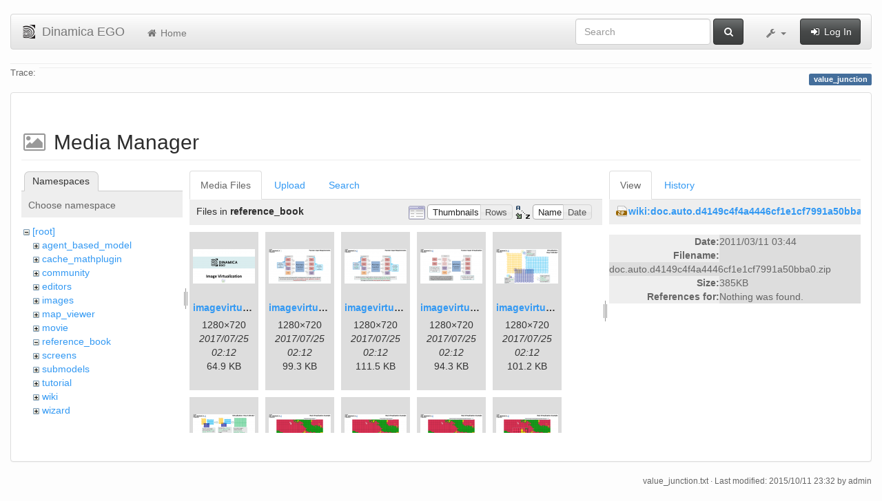

--- FILE ---
content_type: text/html; charset=utf-8
request_url: https://csr.ufmg.br/dinamica/dokuwiki/doku.php?id=value_junction&ns=reference_book&tab_files=files&do=media&tab_details=view&image=wiki%3Adoc.auto.d4149c4f4a4446cf1e1cf7991a50bba0.zip
body_size: 6553
content:
<!DOCTYPE html>
<html xmlns="http://www.w3.org/1999/xhtml" xml:lang="en"
  lang="en" dir="ltr" class="no-js">
<head>
  <meta charset="UTF-8" />
  <meta http-equiv="X-UA-Compatible" content="IE=edge" />
  <title>value_junction [Dinamica EGO]</title>
  <script>(function(H){H.className=H.className.replace(/\bno-js\b/,'js')})(document.documentElement)</script>
  <meta name="viewport" content="width=device-width,initial-scale=1" />
  <link rel="shortcut icon" href="/dinamica/dokuwiki/lib/tpl/bootstrap3/images/favicon.ico" />
<link rel="apple-touch-icon" href="/dinamica/dokuwiki/lib/tpl/bootstrap3/images/apple-touch-icon.png" />
      <link type="text/css" rel="stylesheet" href="/dinamica/dokuwiki/lib/tpl/bootstrap3/assets/bootstrap/css/bootstrap.min.css" />
    <link type="text/css" rel="stylesheet" href="/dinamica/dokuwiki/lib/tpl/bootstrap3/assets/font-awesome/css/font-awesome.min.css" />
  <script type="text/javascript">/*<![CDATA[*/
    var TPL_CONFIG = {"tableFullWidth":1};
  /*!]]>*/</script>
  <meta name="generator" content="DokuWiki"/>
<meta name="robots" content="noindex,nofollow"/>
<link rel="search" type="application/opensearchdescription+xml" href="/dinamica/dokuwiki/lib/exe/opensearch.php" title="Dinamica EGO"/>
<link rel="start" href="/dinamica/dokuwiki/"/>
<link rel="contents" href="/dinamica/dokuwiki/doku.php?id=value_junction&amp;do=index" title="Sitemap"/>
<link rel="alternate" type="application/rss+xml" title="Recent Changes" href="/dinamica/dokuwiki/feed.php"/>
<link rel="alternate" type="application/rss+xml" title="Current namespace" href="/dinamica/dokuwiki/feed.php?mode=list&amp;ns="/>
<link rel="alternate" type="text/html" title="Plain HTML" href="/dinamica/dokuwiki/doku.php?do=export_xhtml&amp;id=value_junction"/>
<link rel="alternate" type="text/plain" title="Wiki Markup" href="/dinamica/dokuwiki/doku.php?do=export_raw&amp;id=value_junction"/>
<link rel="stylesheet" type="text/css" href="/dinamica/dokuwiki/lib/exe/css.php?t=bootstrap3&amp;tseed=3aaee8ac0576a207c79c412156c1e2a8"/>
<!--[if gte IE 9]><!-->
<script type="text/javascript">/*<![CDATA[*/var NS='';var JSINFO = {"id":"value_junction","namespace":"","relation":{"imageflow":null},"plugin_imagemap_mldummy":"\/dinamica\/dokuwiki\/lib\/exe\/fetch.php?media=wiki:dokuwiki-128.png","plugin_folded":{"hide":"hide","reveal":"reveal"},"ga":{"trackingId":"UA-67512405-1","anonymizeIp":true,"action":"media","trackOutboundLinks":false,"options":[],"pageview":"\/dinamica\/dokuwiki\/value_junction?ns=reference_book&tab_files=files&tab_details=view&image=wiki%3Adoc.auto.d4149c4f4a4446cf1e1cf7991a50bba0.zip"},"move_renameokay":false};
/*!]]>*/</script>
<script type="text/javascript" charset="utf-8" src="/dinamica/dokuwiki/lib/exe/jquery.php?tseed=23f888679b4f1dc26eef34902aca964f"></script>
<script type="text/javascript" charset="utf-8" src="/dinamica/dokuwiki/lib/exe/js.php?t=bootstrap3&amp;tseed=3aaee8ac0576a207c79c412156c1e2a8"></script>
<!--<![endif]-->
  <script type="text/javascript" src="/dinamica/dokuwiki/lib/tpl/bootstrap3/assets/bootstrap/js/bootstrap.min.js"></script>
  <style type="text/css">
    body { padding-top: 20px; }
    .toc-affix { z-index:1024; top:10px; right:10px; }
  </style>
  <!-- HTML5 shim and Respond.js for IE8 support of HTML5 elements and media queries -->
  <!-- WARNING: Respond.js doesn't work if you view the page via file:// -->
  <!--[if lt IE 9]>
  <script type="text/javascript" src="https://oss.maxcdn.com/html5shiv/3.7.2/html5shiv.min.js"></script>
  <script type="text/javascript" src="https://oss.maxcdn.com/respond/1.4.2/respond.min.js"></script>
  <![endif]-->
</head>
<body class="default page-on-panel">
  <!--[if IE 8 ]><div id="IE8"><![endif]-->
  <div id="dokuwiki__site" class="container-fluid">
    <div id="dokuwiki__top" class="site dokuwiki mode_media tpl_bootstrap3    ">

      
      <!-- header -->
      <div id="dokuwiki__header">
        <nav class="navbar  navbar-default" role="navigation">

  <div class="container-fluid">

    <div class="navbar-header">

      <button class="navbar-toggle" type="button" data-toggle="collapse" data-target=".navbar-collapse">
        <span class="icon-bar"></span>
        <span class="icon-bar"></span>
        <span class="icon-bar"></span>
      </button>

      <a href="/dinamica/dokuwiki/doku.php?id=start"  accesskey="h" title="[H]" class="navbar-brand"><img src="/dinamica/dokuwiki/lib/tpl/bootstrap3/images/logo.png" alt="Dinamica EGO" class="pull-left" id="dw__logo" width="20" height="20" /> <span id="dw__title" >Dinamica EGO</span></a>
    </div>

    <div class="collapse navbar-collapse">

      <ul class="nav navbar-nav" id="dw__navbar">
        <li>
  <a href="/dinamica/dokuwiki/doku.php?id=start" ><i class="fa fa-fw fa-home"></i> Home</a></li>
      </ul>

      <div class="navbar-right">

                  <form action="/dinamica/dokuwiki/doku.php?id=start" accept-charset="utf-8" class="navbar-form navbar-left search" id="dw__search" method="get" role="search"><div class="no"><div class="form-group"><input type="hidden" name="do" value="search" /><input id="qsearch__in" type="search" placeholder="Search" accesskey="f" name="id" class="edit form-control" title="[F]" /></div> <button type="submit" class="btn btn-default" title="Search"><i class="fa fa-fw fa-search"></i><span class="hidden-lg hidden-md hidden-sm"> Search</span></button><div id="qsearch__out" class="panel panel-default ajax_qsearch JSpopup"></div></div></form>        
        
<ul class="nav navbar-nav" id="dw__tools">


  <li class="dropdown">

    <a href="#" class="dropdown-toggle" data-toggle="dropdown" title="">
      <i class="fa fa-fw fa-wrench"></i> <span class="hidden-lg hidden-md hidden-sm">Tools</span> <span class="caret"></span>
    </a>

    <ul class="dropdown-menu tools" role="menu">
    
      <li class="dropdown-header">
        <i class="fa fa-fw fa-user"></i> User Tools      </li>
      
            <li class="divider" role="separator"></li>
      
    
      <li class="dropdown-header">
        <i class="fa fa-fw fa-wrench"></i> Site Tools      </li>
      <li class="active"><a href="/dinamica/dokuwiki/doku.php?id=value_junction&amp;do=media&amp;ns="  class="action media" rel="nofollow" title="Media Manager"><i class="fa fa-fw fa-picture-o"></i> Media Manager</a></li><li><a href="/dinamica/dokuwiki/doku.php?id=value_junction&amp;do=index"  class="action index" accesskey="x" rel="nofollow" title="Sitemap [X]"><i class="fa fa-fw fa-sitemap"></i> Sitemap</a></li>
            <li class="divider" role="separator"></li>
      
    
      <li class="dropdown-header">
        <i class="fa fa-fw fa-file"></i> Page Tools      </li>
      <li><a href="/dinamica/dokuwiki/doku.php?id=value_junction&amp;do="  class="action show" accesskey="v" rel="nofollow" title="Show page [V]"><i class="fa fa-fw fa-pencil-square-o"></i> Show page</a></li><li><a href="/dinamica/dokuwiki/doku.php?id=value_junction&amp;do=revisions"  class="action revs" accesskey="o" rel="nofollow" title="Old revisions [O]"><i class="fa fa-fw fa-clock-o"></i> Old revisions</a></li><li><a href="/dinamica/dokuwiki/doku.php?id=value_junction&amp;do=backlink"  class="action backlink" rel="nofollow" title="Backlinks"><i class="fa fa-fw fa-link"></i> Backlinks</a></li><li><a href="javascript:void(0);" class="fold_unfold_all" onclick="fold_unfold_all();" rel="nofollow" title="Fold/unfold all"><span>Fold/unfold all</span></a></li><li class="plugin_move_page"><a href=""><span>Rename Page</span></a></li><li><a href="/dinamica/dokuwiki/doku.php?id=value_junction&amp;do=export_odt"  class="action export_odt" rel="nofollow" title="ODT export"><span>ODT export</span></a></li><li><a href="#dokuwiki__top"  class="action top" accesskey="t" rel="nofollow" title="Back to top [T]"><i class="fa fa-fw fa-chevron-up"></i> Back to top</a></li>
      
        </ul>
  </li>


</ul>


        <ul class="nav navbar-nav">

          
                    <li>
            <span class="dw__actions">
              <a href="/dinamica/dokuwiki/doku.php?id=value_junction&amp;do=login&amp;sectok="  class="action login" rel="nofollow" title="Log In"><i class="fa fa-fw fa-sign-in"></i> Log In</a>            </span>
          </li>
          
        </ul>

        
      </div>

    </div>
  </div>
</nav>

      </div>
      <!-- /header -->

            
            <div id="dw__breadcrumbs">
        <hr/>
                        <div class="dw__breadcrumbs hidden-print">
          <span class="bchead">Trace:</span>        </div>
                <hr/>
      </div>
      
      <p class="pageId text-right">
        <span class="label label-primary">value_junction</span>
      </p>

      <div id="dw__msgarea">
              </div>

      <main class="main row" role="main">

        
        <!-- ********** CONTENT ********** -->
        <article id="dokuwiki__content" class="container-fluid" >

          <div class="panel panel-default" > 
            <div class="page group panel-body">

                                          
              <div class="toc-affix pull-right hidden-print" data-spy="affix" data-offset-top="150">
                              </div>

              <!-- wikipage start -->
              <div id="mediamanager__page">
<h1>Media Manager</h1>
<div class="panel namespaces">
<h2>Namespaces</h2>
<div class="panelHeader">Choose namespace</div>
<div class="panelContent" id="media__tree">

<ul class="idx">
<li class="media level0 open"><img src="/dinamica/dokuwiki/lib/images/minus.gif" alt="−" /><div class="li"><a href="/dinamica/dokuwiki/doku.php?id=value_junction&amp;ns=&amp;tab_files=files&amp;do=media&amp;tab_details=view&amp;image=wiki%3Adoc.auto.d4149c4f4a4446cf1e1cf7991a50bba0.zip" class="idx_dir">[root]</a></div>
<ul class="idx">
<li class="media level1 closed"><img src="/dinamica/dokuwiki/lib/images/plus.gif" alt="+" /><div class="li"><a href="/dinamica/dokuwiki/doku.php?id=value_junction&amp;ns=agent_based_model&amp;tab_files=files&amp;do=media&amp;tab_details=view&amp;image=wiki%3Adoc.auto.d4149c4f4a4446cf1e1cf7991a50bba0.zip" class="idx_dir">agent_based_model</a></div></li>
<li class="media level1 closed"><img src="/dinamica/dokuwiki/lib/images/plus.gif" alt="+" /><div class="li"><a href="/dinamica/dokuwiki/doku.php?id=value_junction&amp;ns=cache_mathplugin&amp;tab_files=files&amp;do=media&amp;tab_details=view&amp;image=wiki%3Adoc.auto.d4149c4f4a4446cf1e1cf7991a50bba0.zip" class="idx_dir">cache_mathplugin</a></div></li>
<li class="media level1 closed"><img src="/dinamica/dokuwiki/lib/images/plus.gif" alt="+" /><div class="li"><a href="/dinamica/dokuwiki/doku.php?id=value_junction&amp;ns=community&amp;tab_files=files&amp;do=media&amp;tab_details=view&amp;image=wiki%3Adoc.auto.d4149c4f4a4446cf1e1cf7991a50bba0.zip" class="idx_dir">community</a></div></li>
<li class="media level1 closed"><img src="/dinamica/dokuwiki/lib/images/plus.gif" alt="+" /><div class="li"><a href="/dinamica/dokuwiki/doku.php?id=value_junction&amp;ns=editors&amp;tab_files=files&amp;do=media&amp;tab_details=view&amp;image=wiki%3Adoc.auto.d4149c4f4a4446cf1e1cf7991a50bba0.zip" class="idx_dir">editors</a></div></li>
<li class="media level1 closed"><img src="/dinamica/dokuwiki/lib/images/plus.gif" alt="+" /><div class="li"><a href="/dinamica/dokuwiki/doku.php?id=value_junction&amp;ns=images&amp;tab_files=files&amp;do=media&amp;tab_details=view&amp;image=wiki%3Adoc.auto.d4149c4f4a4446cf1e1cf7991a50bba0.zip" class="idx_dir">images</a></div></li>
<li class="media level1 closed"><img src="/dinamica/dokuwiki/lib/images/plus.gif" alt="+" /><div class="li"><a href="/dinamica/dokuwiki/doku.php?id=value_junction&amp;ns=map_viewer&amp;tab_files=files&amp;do=media&amp;tab_details=view&amp;image=wiki%3Adoc.auto.d4149c4f4a4446cf1e1cf7991a50bba0.zip" class="idx_dir">map_viewer</a></div></li>
<li class="media level1 closed"><img src="/dinamica/dokuwiki/lib/images/plus.gif" alt="+" /><div class="li"><a href="/dinamica/dokuwiki/doku.php?id=value_junction&amp;ns=movie&amp;tab_files=files&amp;do=media&amp;tab_details=view&amp;image=wiki%3Adoc.auto.d4149c4f4a4446cf1e1cf7991a50bba0.zip" class="idx_dir">movie</a></div></li>
<li class="media level1 open"><img src="/dinamica/dokuwiki/lib/images/minus.gif" alt="−" /><div class="li"><a href="/dinamica/dokuwiki/doku.php?id=value_junction&amp;ns=reference_book&amp;tab_files=files&amp;do=media&amp;tab_details=view&amp;image=wiki%3Adoc.auto.d4149c4f4a4446cf1e1cf7991a50bba0.zip" class="idx_dir">reference_book</a></div></li>
<li class="media level1 closed"><img src="/dinamica/dokuwiki/lib/images/plus.gif" alt="+" /><div class="li"><a href="/dinamica/dokuwiki/doku.php?id=value_junction&amp;ns=screens&amp;tab_files=files&amp;do=media&amp;tab_details=view&amp;image=wiki%3Adoc.auto.d4149c4f4a4446cf1e1cf7991a50bba0.zip" class="idx_dir">screens</a></div></li>
<li class="media level1 closed"><img src="/dinamica/dokuwiki/lib/images/plus.gif" alt="+" /><div class="li"><a href="/dinamica/dokuwiki/doku.php?id=value_junction&amp;ns=submodels&amp;tab_files=files&amp;do=media&amp;tab_details=view&amp;image=wiki%3Adoc.auto.d4149c4f4a4446cf1e1cf7991a50bba0.zip" class="idx_dir">submodels</a></div></li>
<li class="media level1 closed"><img src="/dinamica/dokuwiki/lib/images/plus.gif" alt="+" /><div class="li"><a href="/dinamica/dokuwiki/doku.php?id=value_junction&amp;ns=tutorial&amp;tab_files=files&amp;do=media&amp;tab_details=view&amp;image=wiki%3Adoc.auto.d4149c4f4a4446cf1e1cf7991a50bba0.zip" class="idx_dir">tutorial</a></div></li>
<li class="media level1 closed"><img src="/dinamica/dokuwiki/lib/images/plus.gif" alt="+" /><div class="li"><a href="/dinamica/dokuwiki/doku.php?id=value_junction&amp;ns=wiki&amp;tab_files=files&amp;do=media&amp;tab_details=view&amp;image=wiki%3Adoc.auto.d4149c4f4a4446cf1e1cf7991a50bba0.zip" class="idx_dir">wiki</a></div></li>
<li class="media level1 closed"><img src="/dinamica/dokuwiki/lib/images/plus.gif" alt="+" /><div class="li"><a href="/dinamica/dokuwiki/doku.php?id=value_junction&amp;ns=wizard&amp;tab_files=files&amp;do=media&amp;tab_details=view&amp;image=wiki%3Adoc.auto.d4149c4f4a4446cf1e1cf7991a50bba0.zip" class="idx_dir">wizard</a></div></li>
</ul></li>
</ul>
</div>
</div>
<div class="panel filelist">
<h2 class="a11y">Media Files</h2>
<ul class="tabs">
<li><strong>Media Files</strong></li>
<li><a href="/dinamica/dokuwiki/doku.php?id=value_junction&amp;tab_files=upload&amp;do=media&amp;tab_details=view&amp;image=wiki%3Adoc.auto.d4149c4f4a4446cf1e1cf7991a50bba0.zip&amp;ns=reference_book">Upload</a></li>
<li><a href="/dinamica/dokuwiki/doku.php?id=value_junction&amp;tab_files=search&amp;do=media&amp;tab_details=view&amp;image=wiki%3Adoc.auto.d4149c4f4a4446cf1e1cf7991a50bba0.zip&amp;ns=reference_book">Search</a></li>
</ul>
<div class="panelHeader">
<h3>Files in <strong>reference_book</strong></h3>
<form class="options" method="get" action="/dinamica/dokuwiki/doku.php?id=value_junction" accept-charset="utf-8"><div class="no">
<input type="hidden" name="do" value="media" /><input type="hidden" name="tab_files" value="files" /><input type="hidden" name="tab_details" value="view" /><input type="hidden" name="image" value="wiki:doc.auto.d4149c4f4a4446cf1e1cf7991a50bba0.zip" /><input type="hidden" name="ns" value="reference_book" /><ul>
<li class="listType"><label class="thumbs" for="listType__thumbs"><input type="radio" id="listType__thumbs" name="list_dwmedia" value="thumbs" checked="checked" /> <span>Thumbnails</span></label>
<label class="rows" for="listType__rows"><input type="radio" id="listType__rows" name="list_dwmedia" value="rows" /> <span>Rows</span></label>
</li>
<li class="sortBy"><label class="name" for="sortBy__name"><input type="radio" id="sortBy__name" name="sort_dwmedia" value="name" checked="checked" /> <span>Name</span></label>
<label class="date" for="sortBy__date"><input type="radio" id="sortBy__date" name="sort_dwmedia" value="date" /> <span>Date</span></label>
</li>
<li><button type="submit">Apply</button>
</li>
</ul>
</div></form>
</div>
<div class="panelContent">
<ul class="thumbs"><li><dl title="reference_book:imagevirtualization1.png">
<dt><a id="l_:reference_book:imagevirtualization1.png" class="image thumb" href="/dinamica/dokuwiki/doku.php?id=value_junction&amp;image=reference_book%3Aimagevirtualization1.png&amp;ns=reference_book&amp;tab_details=view&amp;do=media&amp;tab_files=files"><img src="/dinamica/dokuwiki/lib/exe/fetch.php?w=90&amp;h=50&amp;t=1500948735&amp;tok=2bac19&amp;media=reference_book:imagevirtualization1.png" alt="reference_book:imagevirtualization1.png" /></a></dt>
<dd class="name"><a href="/dinamica/dokuwiki/doku.php?id=value_junction&amp;image=reference_book%3Aimagevirtualization1.png&amp;ns=reference_book&amp;tab_details=view&amp;do=media&amp;tab_files=files" id="h_:reference_book:imagevirtualization1.png">imagevirtualization1.png</a></dd>
<dd class="size">1280&#215;720</dd>
<dd class="date">2017/07/25 02:12</dd>
<dd class="filesize">64.9 KB</dd>
</dl></li>
<li><dl title="reference_book:imagevirtualization2.png">
<dt><a id="l_:reference_book:imagevirtualization2.png" class="image thumb" href="/dinamica/dokuwiki/doku.php?id=value_junction&amp;image=reference_book%3Aimagevirtualization2.png&amp;ns=reference_book&amp;tab_details=view&amp;do=media&amp;tab_files=files"><img src="/dinamica/dokuwiki/lib/exe/fetch.php?w=90&amp;h=50&amp;t=1500948735&amp;tok=c8831b&amp;media=reference_book:imagevirtualization2.png" alt="reference_book:imagevirtualization2.png" /></a></dt>
<dd class="name"><a href="/dinamica/dokuwiki/doku.php?id=value_junction&amp;image=reference_book%3Aimagevirtualization2.png&amp;ns=reference_book&amp;tab_details=view&amp;do=media&amp;tab_files=files" id="h_:reference_book:imagevirtualization2.png">imagevirtualization2.png</a></dd>
<dd class="size">1280&#215;720</dd>
<dd class="date">2017/07/25 02:12</dd>
<dd class="filesize">99.3 KB</dd>
</dl></li>
<li><dl title="reference_book:imagevirtualization3.png">
<dt><a id="l_:reference_book:imagevirtualization3.png" class="image thumb" href="/dinamica/dokuwiki/doku.php?id=value_junction&amp;image=reference_book%3Aimagevirtualization3.png&amp;ns=reference_book&amp;tab_details=view&amp;do=media&amp;tab_files=files"><img src="/dinamica/dokuwiki/lib/exe/fetch.php?w=90&amp;h=50&amp;t=1500948735&amp;tok=a37d9a&amp;media=reference_book:imagevirtualization3.png" alt="reference_book:imagevirtualization3.png" /></a></dt>
<dd class="name"><a href="/dinamica/dokuwiki/doku.php?id=value_junction&amp;image=reference_book%3Aimagevirtualization3.png&amp;ns=reference_book&amp;tab_details=view&amp;do=media&amp;tab_files=files" id="h_:reference_book:imagevirtualization3.png">imagevirtualization3.png</a></dd>
<dd class="size">1280&#215;720</dd>
<dd class="date">2017/07/25 02:12</dd>
<dd class="filesize">111.5 KB</dd>
</dl></li>
<li><dl title="reference_book:imagevirtualization4.png">
<dt><a id="l_:reference_book:imagevirtualization4.png" class="image thumb" href="/dinamica/dokuwiki/doku.php?id=value_junction&amp;image=reference_book%3Aimagevirtualization4.png&amp;ns=reference_book&amp;tab_details=view&amp;do=media&amp;tab_files=files"><img src="/dinamica/dokuwiki/lib/exe/fetch.php?w=90&amp;h=50&amp;t=1500948744&amp;tok=eee6ff&amp;media=reference_book:imagevirtualization4.png" alt="reference_book:imagevirtualization4.png" /></a></dt>
<dd class="name"><a href="/dinamica/dokuwiki/doku.php?id=value_junction&amp;image=reference_book%3Aimagevirtualization4.png&amp;ns=reference_book&amp;tab_details=view&amp;do=media&amp;tab_files=files" id="h_:reference_book:imagevirtualization4.png">imagevirtualization4.png</a></dd>
<dd class="size">1280&#215;720</dd>
<dd class="date">2017/07/25 02:12</dd>
<dd class="filesize">94.3 KB</dd>
</dl></li>
<li><dl title="reference_book:imagevirtualization5.png">
<dt><a id="l_:reference_book:imagevirtualization5.png" class="image thumb" href="/dinamica/dokuwiki/doku.php?id=value_junction&amp;image=reference_book%3Aimagevirtualization5.png&amp;ns=reference_book&amp;tab_details=view&amp;do=media&amp;tab_files=files"><img src="/dinamica/dokuwiki/lib/exe/fetch.php?w=90&amp;h=50&amp;t=1500948745&amp;tok=ef9b35&amp;media=reference_book:imagevirtualization5.png" alt="reference_book:imagevirtualization5.png" /></a></dt>
<dd class="name"><a href="/dinamica/dokuwiki/doku.php?id=value_junction&amp;image=reference_book%3Aimagevirtualization5.png&amp;ns=reference_book&amp;tab_details=view&amp;do=media&amp;tab_files=files" id="h_:reference_book:imagevirtualization5.png">imagevirtualization5.png</a></dd>
<dd class="size">1280&#215;720</dd>
<dd class="date">2017/07/25 02:12</dd>
<dd class="filesize">101.2 KB</dd>
</dl></li>
<li><dl title="reference_book:imagevirtualization6.png">
<dt><a id="l_:reference_book:imagevirtualization6.png" class="image thumb" href="/dinamica/dokuwiki/doku.php?id=value_junction&amp;image=reference_book%3Aimagevirtualization6.png&amp;ns=reference_book&amp;tab_details=view&amp;do=media&amp;tab_files=files"><img src="/dinamica/dokuwiki/lib/exe/fetch.php?w=90&amp;h=50&amp;t=1500948746&amp;tok=850534&amp;media=reference_book:imagevirtualization6.png" alt="reference_book:imagevirtualization6.png" /></a></dt>
<dd class="name"><a href="/dinamica/dokuwiki/doku.php?id=value_junction&amp;image=reference_book%3Aimagevirtualization6.png&amp;ns=reference_book&amp;tab_details=view&amp;do=media&amp;tab_files=files" id="h_:reference_book:imagevirtualization6.png">imagevirtualization6.png</a></dd>
<dd class="size">1280&#215;720</dd>
<dd class="date">2017/07/25 02:12</dd>
<dd class="filesize">117.5 KB</dd>
</dl></li>
<li><dl title="reference_book:imagevirtualization7.png">
<dt><a id="l_:reference_book:imagevirtualization7.png" class="image thumb" href="/dinamica/dokuwiki/doku.php?id=value_junction&amp;image=reference_book%3Aimagevirtualization7.png&amp;ns=reference_book&amp;tab_details=view&amp;do=media&amp;tab_files=files"><img src="/dinamica/dokuwiki/lib/exe/fetch.php?w=90&amp;h=50&amp;t=1500948753&amp;tok=904e97&amp;media=reference_book:imagevirtualization7.png" alt="reference_book:imagevirtualization7.png" /></a></dt>
<dd class="name"><a href="/dinamica/dokuwiki/doku.php?id=value_junction&amp;image=reference_book%3Aimagevirtualization7.png&amp;ns=reference_book&amp;tab_details=view&amp;do=media&amp;tab_files=files" id="h_:reference_book:imagevirtualization7.png">imagevirtualization7.png</a></dd>
<dd class="size">1280&#215;720</dd>
<dd class="date">2017/07/25 02:12</dd>
<dd class="filesize">247.4 KB</dd>
</dl></li>
<li><dl title="reference_book:imagevirtualization8.png">
<dt><a id="l_:reference_book:imagevirtualization8.png" class="image thumb" href="/dinamica/dokuwiki/doku.php?id=value_junction&amp;image=reference_book%3Aimagevirtualization8.png&amp;ns=reference_book&amp;tab_details=view&amp;do=media&amp;tab_files=files"><img src="/dinamica/dokuwiki/lib/exe/fetch.php?w=90&amp;h=50&amp;t=1500948754&amp;tok=d8aed0&amp;media=reference_book:imagevirtualization8.png" alt="reference_book:imagevirtualization8.png" /></a></dt>
<dd class="name"><a href="/dinamica/dokuwiki/doku.php?id=value_junction&amp;image=reference_book%3Aimagevirtualization8.png&amp;ns=reference_book&amp;tab_details=view&amp;do=media&amp;tab_files=files" id="h_:reference_book:imagevirtualization8.png">imagevirtualization8.png</a></dd>
<dd class="size">1280&#215;720</dd>
<dd class="date">2017/07/25 02:12</dd>
<dd class="filesize">223.1 KB</dd>
</dl></li>
<li><dl title="reference_book:imagevirtualization9.png">
<dt><a id="l_:reference_book:imagevirtualization9.png" class="image thumb" href="/dinamica/dokuwiki/doku.php?id=value_junction&amp;image=reference_book%3Aimagevirtualization9.png&amp;ns=reference_book&amp;tab_details=view&amp;do=media&amp;tab_files=files"><img src="/dinamica/dokuwiki/lib/exe/fetch.php?w=90&amp;h=50&amp;t=1500948755&amp;tok=c6dc64&amp;media=reference_book:imagevirtualization9.png" alt="reference_book:imagevirtualization9.png" /></a></dt>
<dd class="name"><a href="/dinamica/dokuwiki/doku.php?id=value_junction&amp;image=reference_book%3Aimagevirtualization9.png&amp;ns=reference_book&amp;tab_details=view&amp;do=media&amp;tab_files=files" id="h_:reference_book:imagevirtualization9.png">imagevirtualization9.png</a></dd>
<dd class="size">1280&#215;720</dd>
<dd class="date">2017/07/25 02:12</dd>
<dd class="filesize">271.8 KB</dd>
</dl></li>
<li><dl title="reference_book:imagevirtualization10.png">
<dt><a id="l_:reference_book:imagevirtualization10.png" class="image thumb" href="/dinamica/dokuwiki/doku.php?id=value_junction&amp;image=reference_book%3Aimagevirtualization10.png&amp;ns=reference_book&amp;tab_details=view&amp;do=media&amp;tab_files=files"><img src="/dinamica/dokuwiki/lib/exe/fetch.php?w=90&amp;h=50&amp;t=1500948764&amp;tok=f6dfb2&amp;media=reference_book:imagevirtualization10.png" alt="reference_book:imagevirtualization10.png" /></a></dt>
<dd class="name"><a href="/dinamica/dokuwiki/doku.php?id=value_junction&amp;image=reference_book%3Aimagevirtualization10.png&amp;ns=reference_book&amp;tab_details=view&amp;do=media&amp;tab_files=files" id="h_:reference_book:imagevirtualization10.png">imagevirtualization10.png</a></dd>
<dd class="size">1280&#215;720</dd>
<dd class="date">2017/07/25 02:12</dd>
<dd class="filesize">258.3 KB</dd>
</dl></li>
<li><dl title="reference_book:imagevirtualization11.png">
<dt><a id="l_:reference_book:imagevirtualization11.png" class="image thumb" href="/dinamica/dokuwiki/doku.php?id=value_junction&amp;image=reference_book%3Aimagevirtualization11.png&amp;ns=reference_book&amp;tab_details=view&amp;do=media&amp;tab_files=files"><img src="/dinamica/dokuwiki/lib/exe/fetch.php?w=90&amp;h=50&amp;t=1500948765&amp;tok=421ef9&amp;media=reference_book:imagevirtualization11.png" alt="reference_book:imagevirtualization11.png" /></a></dt>
<dd class="name"><a href="/dinamica/dokuwiki/doku.php?id=value_junction&amp;image=reference_book%3Aimagevirtualization11.png&amp;ns=reference_book&amp;tab_details=view&amp;do=media&amp;tab_files=files" id="h_:reference_book:imagevirtualization11.png">imagevirtualization11.png</a></dd>
<dd class="size">1280&#215;720</dd>
<dd class="date">2017/07/25 02:12</dd>
<dd class="filesize">66.9 KB</dd>
</dl></li>
<li><dl title="reference_book:imagevirtualization12.png">
<dt><a id="l_:reference_book:imagevirtualization12.png" class="image thumb" href="/dinamica/dokuwiki/doku.php?id=value_junction&amp;image=reference_book%3Aimagevirtualization12.png&amp;ns=reference_book&amp;tab_details=view&amp;do=media&amp;tab_files=files"><img src="/dinamica/dokuwiki/lib/exe/fetch.php?w=90&amp;h=50&amp;t=1500948767&amp;tok=09ed85&amp;media=reference_book:imagevirtualization12.png" alt="reference_book:imagevirtualization12.png" /></a></dt>
<dd class="name"><a href="/dinamica/dokuwiki/doku.php?id=value_junction&amp;image=reference_book%3Aimagevirtualization12.png&amp;ns=reference_book&amp;tab_details=view&amp;do=media&amp;tab_files=files" id="h_:reference_book:imagevirtualization12.png">imagevirtualization12.png</a></dd>
<dd class="size">1280&#215;720</dd>
<dd class="date">2017/07/25 02:12</dd>
<dd class="filesize">294.7 KB</dd>
</dl></li>
<li><dl title="reference_book:imagevirtualization13.png">
<dt><a id="l_:reference_book:imagevirtualization13.png" class="image thumb" href="/dinamica/dokuwiki/doku.php?id=value_junction&amp;image=reference_book%3Aimagevirtualization13.png&amp;ns=reference_book&amp;tab_details=view&amp;do=media&amp;tab_files=files"><img src="/dinamica/dokuwiki/lib/exe/fetch.php?w=90&amp;h=50&amp;t=1500948772&amp;tok=27682e&amp;media=reference_book:imagevirtualization13.png" alt="reference_book:imagevirtualization13.png" /></a></dt>
<dd class="name"><a href="/dinamica/dokuwiki/doku.php?id=value_junction&amp;image=reference_book%3Aimagevirtualization13.png&amp;ns=reference_book&amp;tab_details=view&amp;do=media&amp;tab_files=files" id="h_:reference_book:imagevirtualization13.png">imagevirtualization13.png</a></dd>
<dd class="size">1280&#215;720</dd>
<dd class="date">2017/07/25 02:12</dd>
<dd class="filesize">229 KB</dd>
</dl></li>
<li><dl title="reference_book:imagevirtualization14.png">
<dt><a id="l_:reference_book:imagevirtualization14.png" class="image thumb" href="/dinamica/dokuwiki/doku.php?id=value_junction&amp;image=reference_book%3Aimagevirtualization14.png&amp;ns=reference_book&amp;tab_details=view&amp;do=media&amp;tab_files=files"><img src="/dinamica/dokuwiki/lib/exe/fetch.php?w=90&amp;h=50&amp;t=1500948777&amp;tok=bff478&amp;media=reference_book:imagevirtualization14.png" alt="reference_book:imagevirtualization14.png" /></a></dt>
<dd class="name"><a href="/dinamica/dokuwiki/doku.php?id=value_junction&amp;image=reference_book%3Aimagevirtualization14.png&amp;ns=reference_book&amp;tab_details=view&amp;do=media&amp;tab_files=files" id="h_:reference_book:imagevirtualization14.png">imagevirtualization14.png</a></dd>
<dd class="size">1280&#215;720</dd>
<dd class="date">2017/07/25 02:12</dd>
<dd class="filesize">108 KB</dd>
</dl></li>
<li><dl title="reference_book:imagevirtualization15.png">
<dt><a id="l_:reference_book:imagevirtualization15.png" class="image thumb" href="/dinamica/dokuwiki/doku.php?id=value_junction&amp;image=reference_book%3Aimagevirtualization15.png&amp;ns=reference_book&amp;tab_details=view&amp;do=media&amp;tab_files=files"><img src="/dinamica/dokuwiki/lib/exe/fetch.php?w=90&amp;h=50&amp;t=1500948777&amp;tok=db8bd9&amp;media=reference_book:imagevirtualization15.png" alt="reference_book:imagevirtualization15.png" /></a></dt>
<dd class="name"><a href="/dinamica/dokuwiki/doku.php?id=value_junction&amp;image=reference_book%3Aimagevirtualization15.png&amp;ns=reference_book&amp;tab_details=view&amp;do=media&amp;tab_files=files" id="h_:reference_book:imagevirtualization15.png">imagevirtualization15.png</a></dd>
<dd class="size">1280&#215;720</dd>
<dd class="date">2017/07/25 02:12</dd>
<dd class="filesize">61.4 KB</dd>
</dl></li>
<li><dl title="reference_book:imagevirtualization16.png">
<dt><a id="l_:reference_book:imagevirtualization16.png" class="image thumb" href="/dinamica/dokuwiki/doku.php?id=value_junction&amp;image=reference_book%3Aimagevirtualization16.png&amp;ns=reference_book&amp;tab_details=view&amp;do=media&amp;tab_files=files"><img src="/dinamica/dokuwiki/lib/exe/fetch.php?w=90&amp;h=50&amp;t=1500948781&amp;tok=9d4c30&amp;media=reference_book:imagevirtualization16.png" alt="reference_book:imagevirtualization16.png" /></a></dt>
<dd class="name"><a href="/dinamica/dokuwiki/doku.php?id=value_junction&amp;image=reference_book%3Aimagevirtualization16.png&amp;ns=reference_book&amp;tab_details=view&amp;do=media&amp;tab_files=files" id="h_:reference_book:imagevirtualization16.png">imagevirtualization16.png</a></dd>
<dd class="size">1280&#215;720</dd>
<dd class="date">2017/07/25 02:13</dd>
<dd class="filesize">237.7 KB</dd>
</dl></li>
<li><dl title="reference_book:rcoupling1.png">
<dt><a id="l_:reference_book:rcoupling1.png" class="image thumb" href="/dinamica/dokuwiki/doku.php?id=value_junction&amp;image=reference_book%3Arcoupling1.png&amp;ns=reference_book&amp;tab_details=view&amp;do=media&amp;tab_files=files"><img src="/dinamica/dokuwiki/lib/exe/fetch.php?w=90&amp;h=50&amp;t=1500948825&amp;tok=260a50&amp;media=reference_book:rcoupling1.png" alt="reference_book:rcoupling1.png" /></a></dt>
<dd class="name"><a href="/dinamica/dokuwiki/doku.php?id=value_junction&amp;image=reference_book%3Arcoupling1.png&amp;ns=reference_book&amp;tab_details=view&amp;do=media&amp;tab_files=files" id="h_:reference_book:rcoupling1.png">rcoupling1.png</a></dd>
<dd class="size">1280&#215;720</dd>
<dd class="date">2017/07/25 02:13</dd>
<dd class="filesize">85.4 KB</dd>
</dl></li>
<li><dl title="reference_book:rcoupling2.png">
<dt><a id="l_:reference_book:rcoupling2.png" class="image thumb" href="/dinamica/dokuwiki/doku.php?id=value_junction&amp;image=reference_book%3Arcoupling2.png&amp;ns=reference_book&amp;tab_details=view&amp;do=media&amp;tab_files=files"><img src="/dinamica/dokuwiki/lib/exe/fetch.php?w=90&amp;h=50&amp;t=1500948825&amp;tok=c54860&amp;media=reference_book:rcoupling2.png" alt="reference_book:rcoupling2.png" /></a></dt>
<dd class="name"><a href="/dinamica/dokuwiki/doku.php?id=value_junction&amp;image=reference_book%3Arcoupling2.png&amp;ns=reference_book&amp;tab_details=view&amp;do=media&amp;tab_files=files" id="h_:reference_book:rcoupling2.png">rcoupling2.png</a></dd>
<dd class="size">1280&#215;720</dd>
<dd class="date">2017/07/25 02:13</dd>
<dd class="filesize">165.9 KB</dd>
</dl></li>
<li><dl title="reference_book:rcoupling3.png">
<dt><a id="l_:reference_book:rcoupling3.png" class="image thumb" href="/dinamica/dokuwiki/doku.php?id=value_junction&amp;image=reference_book%3Arcoupling3.png&amp;ns=reference_book&amp;tab_details=view&amp;do=media&amp;tab_files=files"><img src="/dinamica/dokuwiki/lib/exe/fetch.php?w=90&amp;h=50&amp;t=1500948825&amp;tok=0005b7&amp;media=reference_book:rcoupling3.png" alt="reference_book:rcoupling3.png" /></a></dt>
<dd class="name"><a href="/dinamica/dokuwiki/doku.php?id=value_junction&amp;image=reference_book%3Arcoupling3.png&amp;ns=reference_book&amp;tab_details=view&amp;do=media&amp;tab_files=files" id="h_:reference_book:rcoupling3.png">rcoupling3.png</a></dd>
<dd class="size">1280&#215;720</dd>
<dd class="date">2017/07/25 02:13</dd>
<dd class="filesize">195.9 KB</dd>
</dl></li>
<li><dl title="reference_book:rcoupling4.png">
<dt><a id="l_:reference_book:rcoupling4.png" class="image thumb" href="/dinamica/dokuwiki/doku.php?id=value_junction&amp;image=reference_book%3Arcoupling4.png&amp;ns=reference_book&amp;tab_details=view&amp;do=media&amp;tab_files=files"><img src="/dinamica/dokuwiki/lib/exe/fetch.php?w=90&amp;h=50&amp;t=1500948837&amp;tok=cf2d26&amp;media=reference_book:rcoupling4.png" alt="reference_book:rcoupling4.png" /></a></dt>
<dd class="name"><a href="/dinamica/dokuwiki/doku.php?id=value_junction&amp;image=reference_book%3Arcoupling4.png&amp;ns=reference_book&amp;tab_details=view&amp;do=media&amp;tab_files=files" id="h_:reference_book:rcoupling4.png">rcoupling4.png</a></dd>
<dd class="size">1280&#215;720</dd>
<dd class="date">2017/07/25 02:13</dd>
<dd class="filesize">140.5 KB</dd>
</dl></li>
<li><dl title="reference_book:rcoupling5.png">
<dt><a id="l_:reference_book:rcoupling5.png" class="image thumb" href="/dinamica/dokuwiki/doku.php?id=value_junction&amp;image=reference_book%3Arcoupling5.png&amp;ns=reference_book&amp;tab_details=view&amp;do=media&amp;tab_files=files"><img src="/dinamica/dokuwiki/lib/exe/fetch.php?w=90&amp;h=50&amp;t=1500948838&amp;tok=9a3a80&amp;media=reference_book:rcoupling5.png" alt="reference_book:rcoupling5.png" /></a></dt>
<dd class="name"><a href="/dinamica/dokuwiki/doku.php?id=value_junction&amp;image=reference_book%3Arcoupling5.png&amp;ns=reference_book&amp;tab_details=view&amp;do=media&amp;tab_files=files" id="h_:reference_book:rcoupling5.png">rcoupling5.png</a></dd>
<dd class="size">1280&#215;720</dd>
<dd class="date">2017/07/25 02:13</dd>
<dd class="filesize">192.7 KB</dd>
</dl></li>
<li><dl title="reference_book:rcoupling6.png">
<dt><a id="l_:reference_book:rcoupling6.png" class="image thumb" href="/dinamica/dokuwiki/doku.php?id=value_junction&amp;image=reference_book%3Arcoupling6.png&amp;ns=reference_book&amp;tab_details=view&amp;do=media&amp;tab_files=files"><img src="/dinamica/dokuwiki/lib/exe/fetch.php?w=90&amp;h=50&amp;t=1500948839&amp;tok=5157ab&amp;media=reference_book:rcoupling6.png" alt="reference_book:rcoupling6.png" /></a></dt>
<dd class="name"><a href="/dinamica/dokuwiki/doku.php?id=value_junction&amp;image=reference_book%3Arcoupling6.png&amp;ns=reference_book&amp;tab_details=view&amp;do=media&amp;tab_files=files" id="h_:reference_book:rcoupling6.png">rcoupling6.png</a></dd>
<dd class="size">1280&#215;720</dd>
<dd class="date">2017/07/25 02:13</dd>
<dd class="filesize">270.6 KB</dd>
</dl></li>
<li><dl title="reference_book:rcoupling7.png">
<dt><a id="l_:reference_book:rcoupling7.png" class="image thumb" href="/dinamica/dokuwiki/doku.php?id=value_junction&amp;image=reference_book%3Arcoupling7.png&amp;ns=reference_book&amp;tab_details=view&amp;do=media&amp;tab_files=files"><img src="/dinamica/dokuwiki/lib/exe/fetch.php?w=90&amp;h=50&amp;t=1500948846&amp;tok=01419e&amp;media=reference_book:rcoupling7.png" alt="reference_book:rcoupling7.png" /></a></dt>
<dd class="name"><a href="/dinamica/dokuwiki/doku.php?id=value_junction&amp;image=reference_book%3Arcoupling7.png&amp;ns=reference_book&amp;tab_details=view&amp;do=media&amp;tab_files=files" id="h_:reference_book:rcoupling7.png">rcoupling7.png</a></dd>
<dd class="size">1280&#215;720</dd>
<dd class="date">2017/07/25 02:14</dd>
<dd class="filesize">253.8 KB</dd>
</dl></li>
<li><dl title="reference_book:rcoupling8.png">
<dt><a id="l_:reference_book:rcoupling8.png" class="image thumb" href="/dinamica/dokuwiki/doku.php?id=value_junction&amp;image=reference_book%3Arcoupling8.png&amp;ns=reference_book&amp;tab_details=view&amp;do=media&amp;tab_files=files"><img src="/dinamica/dokuwiki/lib/exe/fetch.php?w=90&amp;h=50&amp;t=1500948850&amp;tok=b34c4b&amp;media=reference_book:rcoupling8.png" alt="reference_book:rcoupling8.png" /></a></dt>
<dd class="name"><a href="/dinamica/dokuwiki/doku.php?id=value_junction&amp;image=reference_book%3Arcoupling8.png&amp;ns=reference_book&amp;tab_details=view&amp;do=media&amp;tab_files=files" id="h_:reference_book:rcoupling8.png">rcoupling8.png</a></dd>
<dd class="size">1280&#215;720</dd>
<dd class="date">2017/07/25 02:14</dd>
<dd class="filesize">148.3 KB</dd>
</dl></li>
<li><dl title="reference_book:rcoupling9.png">
<dt><a id="l_:reference_book:rcoupling9.png" class="image thumb" href="/dinamica/dokuwiki/doku.php?id=value_junction&amp;image=reference_book%3Arcoupling9.png&amp;ns=reference_book&amp;tab_details=view&amp;do=media&amp;tab_files=files"><img src="/dinamica/dokuwiki/lib/exe/fetch.php?w=90&amp;h=50&amp;t=1500948851&amp;tok=a2b07f&amp;media=reference_book:rcoupling9.png" alt="reference_book:rcoupling9.png" /></a></dt>
<dd class="name"><a href="/dinamica/dokuwiki/doku.php?id=value_junction&amp;image=reference_book%3Arcoupling9.png&amp;ns=reference_book&amp;tab_details=view&amp;do=media&amp;tab_files=files" id="h_:reference_book:rcoupling9.png">rcoupling9.png</a></dd>
<dd class="size">1280&#215;720</dd>
<dd class="date">2017/07/25 02:14</dd>
<dd class="filesize">254.2 KB</dd>
</dl></li>
<li><dl title="reference_book:rcoupling10.png">
<dt><a id="l_:reference_book:rcoupling10.png" class="image thumb" href="/dinamica/dokuwiki/doku.php?id=value_junction&amp;image=reference_book%3Arcoupling10.png&amp;ns=reference_book&amp;tab_details=view&amp;do=media&amp;tab_files=files"><img src="/dinamica/dokuwiki/lib/exe/fetch.php?w=90&amp;h=50&amp;t=1500948855&amp;tok=431bde&amp;media=reference_book:rcoupling10.png" alt="reference_book:rcoupling10.png" /></a></dt>
<dd class="name"><a href="/dinamica/dokuwiki/doku.php?id=value_junction&amp;image=reference_book%3Arcoupling10.png&amp;ns=reference_book&amp;tab_details=view&amp;do=media&amp;tab_files=files" id="h_:reference_book:rcoupling10.png">rcoupling10.png</a></dd>
<dd class="size">1280&#215;720</dd>
<dd class="date">2017/07/25 02:14</dd>
<dd class="filesize">356.5 KB</dd>
</dl></li>
<li><dl title="reference_book:rcoupling11.png">
<dt><a id="l_:reference_book:rcoupling11.png" class="image thumb" href="/dinamica/dokuwiki/doku.php?id=value_junction&amp;image=reference_book%3Arcoupling11.png&amp;ns=reference_book&amp;tab_details=view&amp;do=media&amp;tab_files=files"><img src="/dinamica/dokuwiki/lib/exe/fetch.php?w=90&amp;h=50&amp;t=1500948859&amp;tok=29ca14&amp;media=reference_book:rcoupling11.png" alt="reference_book:rcoupling11.png" /></a></dt>
<dd class="name"><a href="/dinamica/dokuwiki/doku.php?id=value_junction&amp;image=reference_book%3Arcoupling11.png&amp;ns=reference_book&amp;tab_details=view&amp;do=media&amp;tab_files=files" id="h_:reference_book:rcoupling11.png">rcoupling11.png</a></dd>
<dd class="size">1280&#215;720</dd>
<dd class="date">2017/07/25 02:14</dd>
<dd class="filesize">245.9 KB</dd>
</dl></li>
</ul>
</div>
</div>
<div class="panel file">
<h2 class="a11y">File</h2>
<ul class="tabs">
<li><strong>View</strong></li>
<li><a href="/dinamica/dokuwiki/doku.php?id=value_junction&amp;tab_details=history&amp;do=media&amp;tab_files=files&amp;image=wiki%3Adoc.auto.d4149c4f4a4446cf1e1cf7991a50bba0.zip&amp;ns=reference_book">History</a></li>
</ul>
<div class="panelHeader"><h3><strong><a href="/dinamica/dokuwiki/lib/exe/fetch.php?media=wiki:doc.auto.d4149c4f4a4446cf1e1cf7991a50bba0.zip" class="select mediafile mf_zip" title="View original file">wiki:doc.auto.d4149c4f4a4446cf1e1cf7991a50bba0.zip</a></strong></h3></div>
<div class="panelContent">
<ul class="actions">
</ul>
<dl>
<dt>Date:</dt><dd>2011/03/11 03:44</dd>
<dt>Filename:</dt><dd>doc.auto.d4149c4f4a4446cf1e1cf7991a50bba0.zip</dd>
<dt>Size:</dt><dd>385KB</dd>
</dl>
<dl>
<dt>References for:</dt><dd>Nothing was found.</dd></dl>
</div>
</div>
</div>

              <!-- wikipage stop -->

                            
            </div>
          </div>

        </article>

        
      </main>

      <footer id="dokuwiki__footer" class="small">

        <a href="javascript:void(0)" class="back-to-top hidden-print btn btn-default btn-sm" title="skip to content" id="back-to-top"><i class="fa fa-chevron-up"></i></a>

        <div class="text-right">

                    <span class="docInfo">
            <bdi>value_junction.txt</bdi> · Last modified: 2015/10/11 23:32 by <bdi>admin</bdi>          </span>
          
          
        </div>

        
      </footer>

      
    </div><!-- /site -->

    <img src="/dinamica/dokuwiki/lib/exe/indexer.php?id=value_junction&amp;1766111960" width="2" height="1" alt="" />
    <div id="screen__mode">      <span class="visible-xs"></span>
      <span class="visible-sm"></span>
      <span class="visible-md"></span>
      <span class="visible-lg"></span>
    </div>

  </div>
  <!--[if lte IE 8 ]></div><![endif]-->

</body>
</html>


--- FILE ---
content_type: text/plain
request_url: https://www.google-analytics.com/j/collect?v=1&_v=j102&aip=1&a=1973876343&t=pageview&_s=1&dl=https%3A%2F%2Fcsr.ufmg.br%2Fdinamica%2Fdokuwiki%2Fdoku.php%3Fid%3Dvalue_junction%26ns%3Dreference_book%26tab_files%3Dfiles%26do%3Dmedia%26tab_details%3Dview%26image%3Dwiki%253Adoc.auto.d4149c4f4a4446cf1e1cf7991a50bba0.zip&dp=%2Fdinamica%2Fdokuwiki%2Fvalue_junction%3Fns%3Dreference_book%26tab_files%3Dfiles%26tab_details%3Dview%26image%3Dwiki%253Adoc.auto.d4149c4f4a4446cf1e1cf7991a50bba0.zip&ul=en-us%40posix&dt=value_junction%20%5BDinamica%20EGO%5D&sr=1280x720&vp=1280x720&_u=YEBAAUABAAAAACAAI~&jid=1391802048&gjid=210632536&cid=38534806.1766112089&tid=UA-67512405-1&_gid=1271851463.1766112089&_r=1&_slc=1&cd1=media&z=2010896662
body_size: -449
content:
2,cG-5967F09EHL